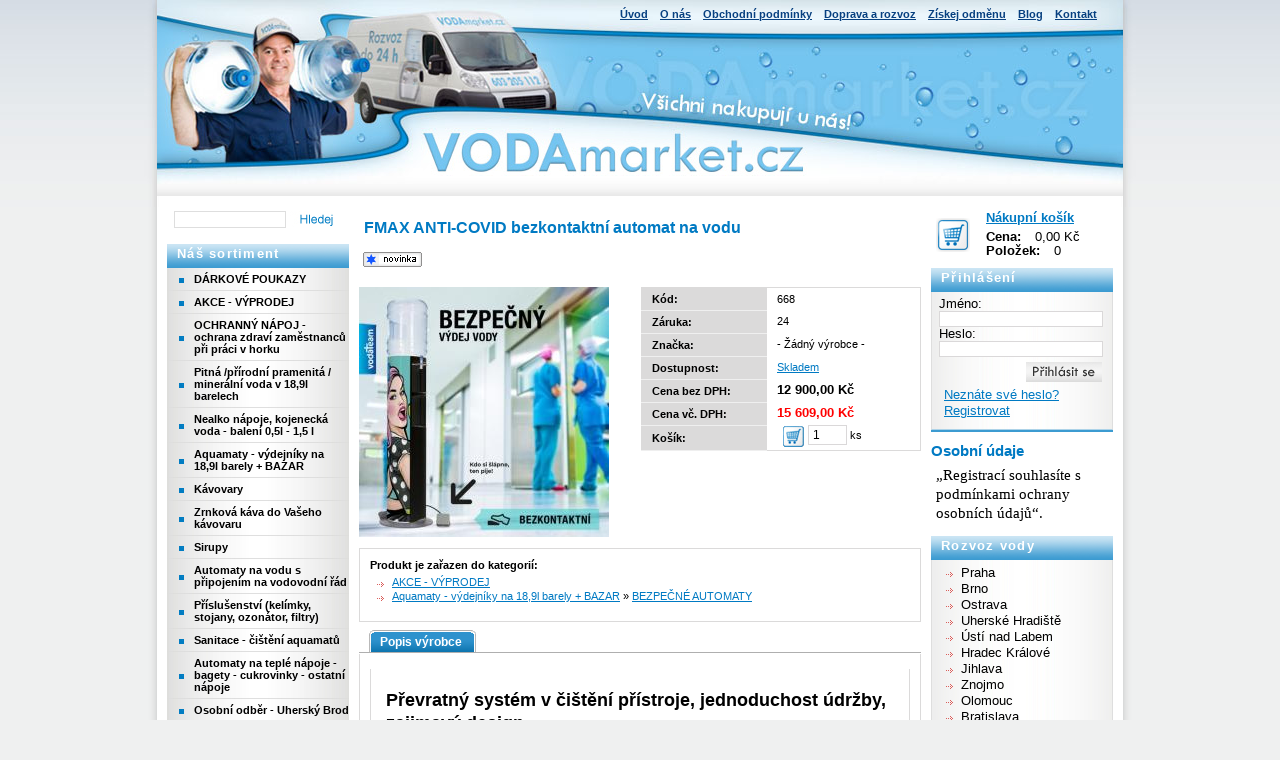

--- FILE ---
content_type: text/html
request_url: http://www.vodamarket.cz/index.php?sec=detail&page=304-fmax-anti-covid-bezkontaktni-automat-na-vodu-edice-2020
body_size: 7369
content:
<?xml version="1.0" encoding="utf-8"?>
<!DOCTYPE html PUBLIC "-//W3C//DTD XHTML 1.0 Transitional//EN"
"http://www.w3.org/TR/xhtml1/DTD/xhtml1-transitional.dtd">
<html xmlns="http://www.w3.org/1999/xhtml" xml:lang="cs" lang="cs">
<head>
<meta http-equiv="content-type" content="text/html; charset=utf-8" />
<title>FMAX ANTI-COVID bezkontaktní automat na vodu  - Detail</title>
<meta name="author" content="Pykaso.net" />
<meta name="copyright" content="" />
<meta name="keywords" content="FMAX ANTI-COVID bezkontaktní automat na vodu  - Detail" />
<meta name="description" content="FMAX ANTI-COVID bezkontaktní automat na vodu  - Detail" />
<meta name="cache-control" content="no-cache" />
<meta name="language" content="cs" />
<meta http-equiv="pragma" content="no-cache" />
<meta name="robots" content="all,index,follow" />

<style media="screen,projection" type="text/css">
@import "https://www.vodamarket.cz/style/vodamarket/css/layout.css";
@import "https://www.vodamarket.cz/style/vodamarket/css/style.css";
</style>
<!--[if IE 7]>
    <link rel="stylesheet" media="screen, projection" href="https://www.vodamarket.cz/style/vodamarket/css/ie7.css" type="text/css" />
<![endif]-->
<!--[if IE 6]>
    <link rel="stylesheet" media="screen, projection" href="https://www.vodamarket.cz/style/vodamarket/css/ie6.css" type="text/css" />
<![endif]-->
<link rel="stylesheet" type="text/css" media="print" href="https://www.vodamarket.cz/style/vodamarket/css/print.css" />
<link rel="stylesheet" type="text/css" media="screen, projection" href="https://www.vodamarket.cz/style/vodamarket/css/jquery.treeview.css" />
<link rel="stylesheet" type="text/css" media="screen, projection" href="https://www.vodamarket.cz/style/vodamarket/css/fancybox/fancybox.css" />
<script type="text/javascript" src="https://www.vodamarket.cz/js/js.php"></script>
<script type="text/javascript" src="https://www.vodamarket.cz/js/swfobject/swfobject.js"></script>
<script type="text/javascript" src="https://www.vodamarket.cz/js/jquery.js"></script>
<script type="text/javascript" src="https://www.vodamarket.cz/js/global.js"></script>
<script type="text/javascript" src="https://www.vodamarket.cz/js/jquery.fancybox-1.3.0.js"></script>
<script type="text/javascript" src="https://www.vodamarket.cz/js/product.js"></script>
<link rel="stylesheet" href="https://www.vodamarket.cz/js/jshowoff/jshowoff.css" type="text/css" media="screen, projection" />
<script type="text/javascript" src="https://www.vodamarket.cz/js/jshowoff/jquery.jshowoff.min.js"></script>
 
<script type="text/javascript">
  var gaJsHost = (("https:" == document.location.protocol) ? "https://ssl." : "http://www.");
  document.write(unescape("%3Cscript src='" + gaJsHost + "google-analytics.com/ga.js' type='text/javascript'%3E%3C/script%3E"));
 </script>
<script type="text/javascript">
  try {
   var pageTracker = _gat._getTracker("UA-6833268-5");
   pageTracker._trackPageview();
  } catch(err) {}
 </script>
 </head>
<body>
<div id="border">
<div id="page"><!-- hlavicka designu -->

<div id="head_block">
<div id="menu_line"> 
	<!-- menu main_menu -->
	<ul id="navmenu" >
	  <li class="m1"><a href="http://www.vodamarket.cz/" title="Úvodní stránka" >Úvod</a>  </li>
	  <li class="m2"><a href="https://www.vodamarket.cz/index.php?sec=static&amp;page=o-nas" title="O naší společnosti" >O nás</a>  </li>
	  <li class="m3"><a href="https://www.vodamarket.cz/index.php?sec=static&amp;page=obchodni-podminky" title="Podmínky placení na našem e-shopu." >Obchodní podmínky</a>  </li>
	  <li class="m4"><a href="https://www.vodamarket.cz/index.php?sec=static&amp;page=doprava-a-rozvoz" title="Informace o dodání zboží" >Doprava a rozvoz</a>  </li>
	  <li class="m5"><a href="https://www.vodamarket.cz/index.php?sec=static&amp;page=partnersky-program" title="Získej odměnu " >Získej odměnu </a>  </li>
	  <li class="m6"><a href="https://www.vodamarket.cz/index.php?sec=static&amp;page=blog-pitny-rezim" title="Informace o vodě a vše kolem, jen u nás" >Blog</a>  </li>
	  <li class="m7"><a href="https://www.vodamarket.cz/index.php?sec=static&amp;page=kontakt" title="Kontaktní údaje" >Kontakt</a>  </li>
	</ul>
	<!-- end menu main_menu --></div>
<h1 class="logo"><a href="https://www.vodamarket.cz/" title="Barelová voda|rozvoz vody| Praha | Brno | Ostrava | Celá ČR">Barelová voda|rozvoz vody| Praha | Brno | Ostrava | Celá ČR</a></h1>
</div>

<div id="main_block"><table class="layout">
 <tbody>
 <tr>
 	<td class="side-left">
    <!-- left block content -->
    <div class="left_sidebar" id="searchbox">
<div class="in_block">
 <form action="" method="get">
 <input type="hidden" name="sec" value="search" />
 <input type="text" name="s" class="searchtxt" value="" />
 <input type="image" src="https://www.vodamarket.cz/style/vodamarket/images/search_btn.gif" class="searchbtn" value="Hledej" />
</form>
<div class="cleaner"></div>
</div> 
</div><div class="left_sidebar" id="catmenu">
 <h3>Náš sortiment</h3>
 <div class="in_block">
 
<div class="mncats">
 <ul class="treeview" id="mmTree">
 <li class="expandable"><strong><span class="hitarea expandable-hitarea"></span><a href="https://www.vodamarket.cz/index.php?sec=catalog&amp;page=643-darkove-poukazy">DÁRKOVÉ POUKAZY</a></strong></li>
 <li class="expandable"><strong><span class="hitarea expandable-hitarea"></span><a href="https://www.vodamarket.cz/index.php?sec=catalog&amp;page=590-akce-vyprodej">AKCE - VÝPRODEJ</a></strong></li>
 <li class="expandable"><strong><span class="hitarea expandable-hitarea"></span><a href="https://www.vodamarket.cz/index.php?sec=catalog&amp;page=642-ochranny-napoj-ochrana-zdravi-zamestnancu-pri-praci-v-horku">OCHRANNÝ NÁPOJ - ochrana zdraví zaměstnanců při práci v horku</a></strong></li>
 <li class="expandable"><strong><span class="hitarea expandable-hitarea"></span><a href="https://www.vodamarket.cz/index.php?sec=catalog&amp;page=602-pitna-prirodni-pramenita-mineralni-voda-v-18-9l-barelech">Pitná /přírodní pramenitá / minerální voda v 18,9l barelech</a></strong>
 <ul style="display:none;">
  <li><span><a href="https://www.vodamarket.cz/index.php?sec=catalog&amp;page=611-pitna-prirodni-pramenita-mineralni-voda-v-18-9l-barelech/rozvoz-vody-cechy">rozvoz vody ČECHY</a></span></li>
  <li><span><a href="https://www.vodamarket.cz/index.php?sec=catalog&amp;page=612-pitna-prirodni-pramenita-mineralni-voda-v-18-9l-barelech/rozvoz-vody-morava">rozvoz vody MORAVA</a></span></li>
  <li class="last"><span><a href="https://www.vodamarket.cz/index.php?sec=catalog&amp;page=613-pitna-prirodni-pramenita-mineralni-voda-v-18-9l-barelech/akce-mnozstevni-slevy-morava-nartes">AKCE množstevní slevy MORAVA - JELENÍ PRAMEN</a></span></li>
 </ul>
</li>
 <li class="expandable"><strong><span class="hitarea expandable-hitarea"></span><a href="https://www.vodamarket.cz/index.php?sec=catalog&amp;page=622-nealko-napoje-kojenecka-voda-ledovcova-voda-baleni-0-5l-11l">Nealko nápoje, kojenecká voda  - balení 0,5l - 1,5 l</a></strong>
 <ul style="display:none;">
  <li class="last"><span><a href="https://www.vodamarket.cz/index.php?sec=catalog&amp;page=629-nealko-napoje-kojenecka-voda-ledovcova-voda-baleni-0-5l-11l/nartes">NARTES</a></span></li>
 </ul>
</li>
 <li class="expandable"><strong><span class="hitarea expandable-hitarea"></span><a href="https://www.vodamarket.cz/index.php?sec=catalog&amp;page=588-aquamaty-vydejniky-na-18-9l-barely">Aquamaty - výdejníky na 18,9l barely + BAZAR</a></strong>
 <ul style="display:none;">
  <li><span><a href="https://www.vodamarket.cz/index.php?sec=catalog&amp;page=644-aquamaty-vydejniky-na-18-9l-barely/bezpecne-automaty">BEZPEČNÉ AUTOMATY</a></span></li>
  <li><span><a href="https://www.vodamarket.cz/index.php?sec=catalog&amp;page=618-aquamaty-vydejniky-na-18-9l-barely/exkluzivni-automaty-na-vodu">Exkluzivní automaty na vodu </a></span></li>
  <li><span><a href="https://www.vodamarket.cz/index.php?sec=catalog&amp;page=592-aquamaty-vydejniky-na-18-9l-barely/chci-chlazenou-i-horkou-vodu">Chci chlazenou i horkou vodu</a></span></li>
  <li><span><a href="https://www.vodamarket.cz/index.php?sec=catalog&amp;page=593-aquamaty-vydejniky-na-18-9l-barely/chci-jen-chlazenou-vodu">Chci jen chlazenou vodu</a></span></li>
  <li><span><a href="https://www.vodamarket.cz/index.php?sec=catalog&amp;page=594-aquamaty-vydejniky-na-18-9l-barely/chci-jen-horkou-vodu">Chci jen horkou vodu</a></span></li>
  <li><span><a href="https://www.vodamarket.cz/index.php?sec=catalog&amp;page=597-aquamaty-vydejniky-na-18-9l-barely/potrebuji-jen-nacepovat-vodu">Potřebuji jen načepovat vodu</a></span></li>
  <li class="last"><span><a href="https://www.vodamarket.cz/index.php?sec=catalog&amp;page=646-bazar-vydejniku">BAZAR VÝDEJNÍKŮ</a></span></li>
 </ul>
</li>
 <li class="expandable"><strong><span class="hitarea expandable-hitarea"></span><a href="https://www.vodamarket.cz/index.php?sec=catalog&amp;page=624-kavovary">Kávovary</a></strong>
 <ul style="display:none;">
  <li class="last"><span><a href="https://www.vodamarket.cz/index.php?sec=catalog&amp;page=637-kavovary/delonghi">DeLonghi</a></span></li>
 </ul>
</li>
 <li class="expandable"><strong><span class="hitarea expandable-hitarea"></span><a href="https://www.vodamarket.cz/index.php?sec=catalog&amp;page=589-zrnkova-kava-do-vaseho-kavovaru">Zrnková káva do Vašeho kávovaru</a></strong>
 <ul style="display:none;">
  <li><span><a href="https://www.vodamarket.cz/index.php?sec=catalog&amp;page=627-zrnkova-kava-do-vaseho-kavovaru/la-borsa-caffe">La Borsa caffé</a></span></li>
  <li><span><a href="https://www.vodamarket.cz/index.php?sec=catalog&amp;page=631-zrnkova-kava-do-vaseho-kavovaru/jamai-cafe">JAMAI CAFÉ</a></span></li>
  <li class="last"><span><a href="https://www.vodamarket.cz/index.php?sec=catalog&amp;page=648-lavazza">LAVAZZA</a></span></li>
 </ul>
</li>
 <li class="expandable"><strong><span class="hitarea expandable-hitarea"></span><a href="https://www.vodamarket.cz/index.php?sec=catalog&amp;page=581-sirupy">Sirupy</a></strong>
 <ul style="display:none;">
  <li class="last"><span><a href="https://www.vodamarket.cz/index.php?sec=catalog&amp;page=609-sirupy/hello">Hello</a></span></li>
 </ul>
</li>
 <li class="expandable"><strong><span class="hitarea expandable-hitarea"></span><a href="https://www.vodamarket.cz/index.php?sec=catalog&amp;page=616-automaty-na-vodu-s-pripojenim-na-vodovodni-rad">Automaty na vodu s připojením na vodovodní řád</a></strong></li>
 <li class="expandable"><strong><span class="hitarea expandable-hitarea"></span><a href="https://www.vodamarket.cz/index.php?sec=catalog&amp;page=619-prislusenstvi-k-automatum-na-vodu">Příslušenství (kelímky, stojany, ozonátor, filtry)</a></strong></li>
 <li class="expandable"><strong><span class="hitarea expandable-hitarea"></span><a href="https://www.vodamarket.cz/index.php?sec=catalog&amp;page=579-sanitace-cisteni-aquamatu">Sanitace - čištění aquamatů</a></strong></li>
 <li class="expandable"><strong><span class="hitarea expandable-hitarea"></span><a href="https://www.vodamarket.cz/index.php?sec=catalog&amp;page=617-automaty-na-teple-napoje-bagety-cukrovinky-ostatni-napoje">Automaty na teplé nápoje - bagety - cukrovinky - ostatní nápoje</a></strong></li>
 <li class="expandable"><strong><span class="hitarea expandable-hitarea"></span><a href="https://www.vodamarket.cz/index.php?sec=catalog&amp;page=615-osobni-odber-uhersky-brod">Osobní odběr - Uherský Brod </a></strong></li>
 <li class="lastExpandable"><strong><span class="hitarea lastExpandable-hitarea"></span><a href="https://www.vodamarket.cz/index.php?sec=catalog&amp;page=645-zdrave-lahve">ZDRAVÉ LAHVE</a></strong></li>
 </ul>
</div>
 </div>
</div><div class="left_sidebar" id="proc_zvolit_nas">
 <h3>Proč zvolit nás?</h3>
 <div class="in_block">
 <img height="192" width="165" src="http://www.vodamarket.cz/media/images/reference.jpg" alt="" />
 </div>
</div><div class="no_padding" id="reklama">
<div class="in_block">
 <p>&nbsp;</p>
<div style="text-align: center">&nbsp;</div>
<div style="text-align: center"><a href="http://www.vodamarket.cz/index.php?sec=catalog&amp;page=588-aquamaty-vydejniky"><img alt="" src="http://www.vodamarket.cz/media/images/automaty%20na%20vodu.jpg" width="180" height="84" /></a></div>
<div style="text-align: center"><strong><a href="http://www.vodamarket.cz/index.php?sec=catalog&amp;page=588-aquamaty-vydejniky">!!! Výdejníky vody za nejnižší cenu na trhu&nbsp;!!!</a></strong></div>
<div style="text-align: center">&nbsp;</div>
<p style="text-align: center"><span style="font-size: medium"><b>REFERENCE</b></span></p>
<p style="text-align: center"><img alt="" src="http://www.vodamarket.cz/media/images/student-agency-1.jpg" width="140" height="105" /></p>
<p style="text-align: center">STUDENT AGENCY</p>
<p style="text-align: center">&nbsp;<img src="http://www.vodamarket.cz/media/images/utb.jpg" alt="" width="150" height="35" /></p>
<p style="text-align: center">...&nbsp;a mnoho dalších&nbsp;... <b>Máme umístěných k 29.7.2021 9.758 ks automatů&nbsp;na vodu&nbsp;!</b></p>
<p>&nbsp;</p>
<p style="text-align: center;"><span style="font-size: larger;"><span style="color: rgb(255, 0, 0);">Přidej se k nám !</span></span></p>
<p style="text-align: center;"><a href="http://www.facebook.com/#!/pages/VODAmarketcz/306351573895"><img alt="" src="http://www.vodamarket.cz/media/images/banner_fb.jpg" width="180" height="59" /></a></p>
<p style="text-align: center">&nbsp;</p>
<p style="text-align: center">&nbsp;<img alt="" src="http://www.vodamarket.cz/media/images/LogO_FINAL-1.jpg" width="150" height="44" /></p>
<p style="text-align: center"><span style="font-size: small"><font size="2">Skupina specializovaných firem, které zajišťují distribuci přírodní a minerální vody v 18,9l barelech.</font></span></p>
<p style="text-align: center">&nbsp;</p>
<p style="text-align: center"><b>partneři :</b></p>
<p style="text-align: center"><a href="http://www.vodamarket.cz/"><img alt="" src="http://www.vodamarket.cz/media/images/bile_slogan.jpg" width="150" height="39" /></a></p>
<p style="text-align: center"><a href="http://shop.zdravavoda.cz/"><img alt="" src="http://www.vodamarket.cz/media/images/logo_franek_male.JPG" width="150" height="60" /></a></p>
<p style="text-align: center"><a href="http://www.vodaexpres.cz/"><img alt="" src="http://www.vodamarket.cz/media/images/Vodaexpres_logo.jpg" width="130" height="64" /></a></p>
<p style="text-align: center"><strong><img alt="" src="http://www.vodamarket.cz/media/images/zmarket.gif" width="145" height="87" /></strong></p>
<p style="text-align: center; font-size: xx-small"><strong>..společně Vám přineseme víc..</strong></p>
<p style="text-align: center; font-size: xx-small">&nbsp;</p>
<p style="text-align: center; font-size: xx-small"><b><span style="font-size: small"><font size="2">Doporučujeme další naše projekty : </font></span></b><span style="font-size: small"><font size="2"><br />
</font></span></p>
<p style="text-align: center; font-size: xx-small">&nbsp;</p>
<p style="text-align: center; font-size: xx-small"><a href="https://www.kojeneckavoda.cz/"><span style="font-size: small"><img src="http://www.vodamarket.cz/media/images/kojenecka-voda-fb(1).jpg" alt="" width="150" height="150" /></span></a></p>
<p style="text-align: center; font-size: xx-small"><a href="https://www.kojeneckavoda.cz/"><span style="font-size: small">www.kojeneckavoda.cz</span></a></p>
<p style="text-align: center; font-size: xx-small"><span style="font-size: small">Dovolená v Západních Tatrách </span></p>
<p style="text-align: center; font-size: xx-small"><span style="font-size: small"><a href="https://palcovka.cz/">www.palcovka.cz</a> </span></p>
<p style="text-align: center; font-size: xx-small"><span style="font-size: small">Odvezu, dovezu, půjčím<br />
</span></p>
<p style="text-align: center; font-size: xx-small"><a href="https://vezugauc.cz/"><span style="font-size: small">www.vezugauc.cz</span></a></p>
<p style="text-align: center; font-size: xx-small">&nbsp;</p>
<p style="text-align: center; font-size: xx-small"><span style="font-size: small">Prostě nás to vše baví :-) </span></p>
<p style="text-align: center; font-size: xx-small">&nbsp;</p>
<p style="text-align: center; font-size: xx-small">&nbsp;</p>
</div> 
</div>
    <!-- left block end-->
  	</td>
  
  	<td class="middle">
  	<div class="border">
  	<!-- Main data -->
  	  	 <span  id="breadcrumps"></span>
  	 
   	


<h1 class="product_detail_h1">FMAX ANTI-COVID bezkontaktní automat na vodu </h1>

<div id="product_detail_box">
<form method="post" action="https://www.vodamarket.cz/index.php?sec=cart">

<div id="detail_states">
<img src="https://www.vodamarket.cz/style/vodamarket/images/product_ico_news.gif" alt="" />
</div>

<div id="detail_image">
<a href="https://www.vodamarket.cz/scripts/product_image.php?p=304&amp;s=3" id="mainImageLink" title="FMAX ANTI-COVID bezkontaktní automat na vodu "><img src="https://www.vodamarket.cz/scripts/product_image.php?p=304" alt="FMAX ANTI-COVID bezkontaktní automat na vodu " id="mainImage" /></a>
</div>


<div id="detail_info">
 

 <table class="detail_tblInfo">
  <tr><td class="label">Kód:</td><td>668</td></tr>
  <tr><td class="label">Záruka:</td><td>24 </td></tr>
  <tr><td class="label">Značka:</td><td>- Žádný výrobce -</td></tr>
  <tr><td class="label">Dostupnost:</td><td><a href="#" title="Zboží je skladem a bude expedováno do druhého dne." rel="tooltip">Skladem</a></td></tr>    <tr><td class="label">Cena bez DPH:</td><td class="price">12 900,00 Kč</td></tr>
  <tr><td class="label">Cena vč. DPH:</td><td class="incvat_price">15 609,00 Kč</td></tr>
  <tr><td class="label">Košík:</td><td><input name="cartact" value="add" type="hidden" /><input name="product" value="304" type="hidden" /><input value="Koupit" type="image" class="btnSubmit" src="https://www.vodamarket.cz/style/vodamarket/images/product_cart_add.gif" />&nbsp;<input value="1" name="count" size="3" type="text" class="itmCnt" />&nbsp;ks</td></tr> </table>


</div>

<div class="cleaner"></div>
</form>
</div>

 

<div id="detail_categories">
<span>Produkt je zařazen do kategorií:</span>
<ul>
<li>
			<a href="https://www.vodamarket.cz/index.php?sec=catalog&amp;page=590-akce-vyprodej" title="AKCE - VÝPRODEJ">AKCE - VÝPRODEJ</a>	</li>	
<li>
			<a href="https://www.vodamarket.cz/index.php?sec=catalog&amp;page=588-aquamaty-vydejniky-na-18-9l-barely" title="Aquamaty - výdejníky na 18,9l barely + BAZAR">Aquamaty - výdejníky na 18,9l barely + BAZAR</a> &raquo; 			<a href="https://www.vodamarket.cz/index.php?sec=catalog&amp;page=644-aquamaty-vydejniky-na-18-9l-barely/bezpecne-automaty" title="BEZPEČNÉ AUTOMATY">BEZPEČNÉ AUTOMATY</a>	</li>	
</ul>
</div>
<div class="cleaner"></div>


<div id="tabs">
 <ul>
<li><a href="https://www.vodamarket.cz/index.php?sec=detail&amp;page=304-fmax-anti-covid-bezkontaktni-automat-na-vodu" title="Popis výrobce" class="active"><span>Popis výrobce</span></a></li>
 </ul>
</div>


<div class="cleaner"></div>


<div id="detail_specification">
<div id="detail_specification">
<p><b><span style="font-size: larger"><font size="4">Převratný systém v čištění přístroje, jednoduchost údržby, zajimavý design</font></span></b></p>
<p>Automat vydává vodu studenou, horkou a vodu pokojové teploty.</p>
<p>Speciální edice&nbsp; - do poznámky u objednávky napište o <a href="http://www.vodamarket.cz/index.php?sec=catalog&amp;page=618-aquamaty-vydejniky-na-18-9l-barely/exkluzivni-automaty-na-vodu">který motiv </a>máte zájem (výběr z různých grafických motivů (Crazy, Blue painting, Color fire, Provence, Color shapes, Ice, Pop art, Black and white, Kiss me, Tattoo, Venice, Antracit, Crazy)</p>
Technická specifikace
<p>Výška jednotky&nbsp;&nbsp;&nbsp;&nbsp;&nbsp;&nbsp;&nbsp;&nbsp;&nbsp;&nbsp;&nbsp;&nbsp;&nbsp;&nbsp;&nbsp;&nbsp;&nbsp;&nbsp;&nbsp;&nbsp;&nbsp;&nbsp;&nbsp;&nbsp;&nbsp;&nbsp;&nbsp;&nbsp;&nbsp;&nbsp;&nbsp;&nbsp;&nbsp;&nbsp; 1110 mm <br />
Šířka jednotky&nbsp;&nbsp;&nbsp;&nbsp;&nbsp;&nbsp;&nbsp;&nbsp;&nbsp;&nbsp;&nbsp;&nbsp;&nbsp;&nbsp;&nbsp;&nbsp;&nbsp;&nbsp;&nbsp;&nbsp;&nbsp;&nbsp;&nbsp;&nbsp;&nbsp;&nbsp;&nbsp;&nbsp;&nbsp;&nbsp;&nbsp;&nbsp;&nbsp;&nbsp;&nbsp;&nbsp;&nbsp; 390&nbsp;mm<br />
Hloubka jednotky&nbsp;&nbsp;&nbsp;&nbsp;&nbsp;&nbsp;&nbsp;&nbsp;&nbsp;&nbsp;&nbsp;&nbsp;&nbsp;&nbsp;&nbsp;&nbsp;&nbsp;&nbsp;&nbsp;&nbsp;&nbsp;&nbsp;&nbsp;&nbsp;&nbsp;&nbsp;&nbsp;&nbsp;&nbsp;&nbsp;&nbsp;&nbsp; 370 mm<br />
Hmotnost&nbsp;&nbsp;&nbsp;&nbsp;&nbsp;&nbsp;&nbsp;&nbsp;&nbsp;&nbsp;&nbsp;&nbsp;&nbsp;&nbsp;&nbsp;&nbsp;&nbsp;&nbsp;&nbsp;&nbsp;&nbsp;&nbsp;&nbsp;&nbsp;&nbsp;&nbsp;&nbsp;&nbsp;&nbsp;&nbsp;&nbsp;&nbsp;&nbsp;&nbsp;&nbsp;&nbsp;&nbsp;&nbsp;&nbsp;&nbsp;&nbsp;&nbsp;&nbsp;&nbsp;&nbsp;&nbsp; 20 kg<br />
Kapacita CassetteWaterTrail&nbsp;&nbsp;&nbsp;&nbsp;&nbsp;&nbsp;&nbsp;&nbsp;&nbsp;&nbsp;&nbsp;&nbsp;&nbsp;&nbsp;&nbsp;&nbsp;2,5 l<br />
Doba životnosti CassetteWaterTrail&nbsp;&nbsp;&nbsp;&nbsp;&nbsp;&nbsp;&nbsp;&nbsp; 5 měsíců (cena 590 Kč bez DPH)&nbsp; více informací&nbsp;&nbsp;<a href="http://www.vodamarket.cz/index.php?sec=detail&amp;page=252-nahradni-watertrail-pro-vas-ebac-fmax">ZDE</a></p>
</div>
<p class="MsoNormal" style="margin-bottom:0cm;margin-bottom:.0001pt"><span style="font-size: small;">Jeden pedál = studená voda <span style="line-height: 115%;">(další pedál na horkou vodu &ndash; příplatek 1.000</span> <span style="line-height: 115%;">Kč - v případě zájmu nutno poznačit do poznámky v objednávce - ale POZOR, není možnost dětské pojistky)</span></span></p>
<p class="MsoNormal" style="margin-bottom:0cm;margin-bottom:.0001pt"><span style="font-size: small;">Po skončení pandemie možnost demontáže pedálů <span style="line-height: 115%;">(zahrnuje dopravu + práci technika &ndash; poplatek 1.000 Kč)</span></span></p>
<p class="MsoNormal" style="margin-bottom:0cm;margin-bottom:.0001pt">&nbsp;</p>
<p>&nbsp;<b><u><span style="mso-fareast-font-family:&quot;Times New Roman&quot;;&#xA;mso-bidi-font-family:Calibri;mso-bidi-theme-font:minor-latin;mso-fareast-language:&#xA;CS">Doprava :</span></u></b></p>
<ul type="disc">
    <li class="MsoNormal" style="mso-margin-top-alt:auto;mso-margin-bottom-alt:auto;&#xA;     line-height:normal;mso-list:l0 level1 lfo2;tab-stops:list 36.0pt"><span style="mso-fareast-font-family:&quot;Times New Roman&quot;;mso-bidi-font-family:&#xA;     Calibri;mso-bidi-theme-font:minor-latin;mso-fareast-language:CS">140 Kč bez DPH po celé ČR (169 Kč včetně DPH)<br />
    </span></li>
    <li class="MsoNormal" style="mso-margin-top-alt:auto;mso-margin-bottom-alt:auto;&#xA;     line-height:normal;mso-list:l0 level1 lfo2;tab-stops:list 36.0pt"><span style="mso-fareast-font-family:&quot;Times New Roman&quot;;mso-bidi-font-family:&#xA;     Calibri;mso-bidi-theme-font:minor-latin;mso-fareast-language:CS">ZDARMA po Moravě, při závozu min. 4ks 18,9l barelů</span></li>
</ul>
</div>
 
   	</div>
  	<!-- Main data end -->
  	</td>

  	<td class="side-right">
    <!-- right block content -->
    <div class="right_sidebar" id="shopcart_info">
<div class="in_block">
 
<span class="link"><a href="https://www.vodamarket.cz/index.php?sec=cart" title="Nákupní košík">Nákupní košík</a></span>
<span class="price"><strong>Cena: </strong>0,00 Kč</span>
<span class="count"><strong>Položek: </strong>0</span>
</div> 
</div><div class="right_sidebar" id="login_box">
 <h3>Přihlášení</h3>
 <div class="in_block">
 <form action="https://www.vodamarket.cz/index.php?sec=user&amp;page=login" method="post">
 <input type="hidden" name="action" value="login" />

 <fieldset class="fields"> 
  <label>Jméno: </label><input type="text" name="loginName" class="txt"/>
  <span class="space"></span>
  <label>Heslo: </label><input type="password" name="loginPass" class="txt" />
 </fieldset>
 <div class="login"> 
 <input type="image" alt="Přihlásit" class="submit" src="https://www.vodamarket.cz/style/vodamarket/images/mod_login_btnlogin.jpg" />
 </div>
</form> 
<p class="links">
  <a href="https://www.vodamarket.cz/index.php?sec=user&amp;page=lost-data">Neznáte své heslo?</a><br />
  <a href="https://www.vodamarket.cz/index.php?sec=user&amp;page=new-customer">Registrovat</a>
</p>

  
 </div>
</div><div>
 <h3>Osobní údaje</h3>
 <div class="in_block">
 <p><span style="font-size:11.0pt;font-family:&quot;Calibri&quot;,&quot;sans-serif&quot;;&#xA;mso-fareast-font-family:Calibri;mso-fareast-theme-font:minor-latin;mso-ansi-language:&#xA;CS;mso-fareast-language:EN-US;mso-bidi-language:AR-SA"><span style="font-size:11.0pt;font-family:&quot;Calibri&quot;,&quot;sans-serif&quot;;&#xA;mso-fareast-font-family:Calibri;mso-fareast-theme-font:minor-latin;mso-ansi-language:&#xA;CS;mso-fareast-language:EN-US;mso-bidi-language:AR-SA">&bdquo;Registrací souhlasíte s podmínkami ochrany osobních údajů&ldquo;.</span></span></p>
 </div>
</div><div class="left_sidebar">
 <h3>Rozvoz vody</h3>
 <div class="in_block">
 <ul>
    <li>Praha</li>
    <li>Brno</li>
    <li>Ostrava</li>
    <li>Uherské Hradiště</li>
    <li>Ústí nad Labem</li>
    <li>Hradec Králové</li>
    <li>Jihlava</li>
    <li>Znojmo</li>
    <li>Olomouc</li>
    <li>Bratislava</li>
    <li>Trenčín</li>
    <li>Žilina</li>
</ul>
 </div>
</div><div class="right_sidebar" id="quick_contact">
 <h3>Prodejce on-line</h3>
 <div class="in_block">
 <p style="text-align: center; margin: 0pt"><i><b>&nbsp;od 7:00 do 16.00</b></i><b><br />
</b><span style="color: #0000ff"><b><span style="font-size: small"><span style="vertical-align: bottom"><img src="http://www.vodamarket.cz/media/images/LogO_FINAL-1.jpg" alt="" width="80" height="23" /></span></span></b></span><span style="color: #0000ff"><b><span style="font-size: small"><span style="vertical-align: bottom"> <br />
</span></span></b></span></p>
<p style="text-align: center;"><span style="font-size: xx-small;"><span style="color: rgb(0, 0, 255);"><b><span style="vertical-align: bottom;">Hanka, Terka, Tamara i Fíba</span></b></span></span></p>
<p style="text-align: center;"><span style="font-size: xx-small;"><span style="color: rgb(0, 0, 255);"><b><span style="vertical-align: bottom;"> jsou tu pro vás</span></b></span></span></p>
<p style="text-align: center;"><span style="color: #0000ff"><b><span style="font-size: small"><span style="vertical-align: bottom"><img src="http://www.vodamarket.cz/media/images/Screenshot_20230629_113556_Facebook.jpg" alt="" width="105" height="167" /><br />
</span></span></b></span></p>
<p style="text-align: center; margin: 0pt;"><span style="font-size: smaller; vertical-align: bottom"><img alt="" src="http://www.vodamarket.cz/media/images/symbol_telefon.png" width="14" height="13" />&nbsp;&nbsp;</span><span style="font-size: small; vertical-align: bottom"> &thinsp;603 205 112<br />
</span></p>
<p style="text-align: center; margin: 0pt;"><span style="font-size: small; vertical-align: bottom"> <img alt="" src="http://www.vodamarket.cz/media/images/symol_obalka.png" width="14" height="10" />&nbsp; </span><span style="font-size: small; vertical-align: bottom"><a style="text-decoration: none" href="mailto:info@vodamarket.cz?subject=ahoj">info@vodamarket.cz</a></span>&nbsp;</p>
<div width="65" style="background-image: url(http://www.vodamarket.cz/media/images/pozadi_tc.jpg); background-repeat: no-repeat"><br />
<br />
<form action="">
    <p style="text-align: center"><input id="phoneNumberField" class="txt check_phonenumber phoneNumber" name="phoneNumber" type="text" /><input id="phoneNumberSender" src="http://www.vodamarket.cz/media/images/odeslat2.png" value="odeslat" type="image" align="middle" /></p>
</form>
<p style="text-align: center; margin: 0pt">&nbsp;</p>
</div>
 </div>
</div><div class="right_sidebar">
 <h3>ZDRAVÁ LÁHEV</h3>
 <div class="in_block">
 <p style="text-align: center;"><span style="font-size: smaller;"><a target="_blank" href="http://www.vodamarket.cz/index.php?sec=catalog&amp;page=645-zdrave-lahve"><img src="http://www.vodamarket.cz/media/images/pericka%20jpg.jpg" alt="" width="113" height="160" /></a><br />
</span></p>
<p style="text-align: center;"><span style="font-size: smaller;">ZDRAVÁ VODA a ZDRAVÁ LÁHEV patří k sobě</span></p>
 </div>
</div><div class="right_sidebar">
 <h3>Káva </h3>
 <div class="in_block">
 <p style="text-align: center;"><a href="http://www.vodamarket.cz/index.php?sec=catalog&amp;page=631-zrnkova-kava-do-vaseho-kavovaru/jamai-cafe"><img src="http://www.vodamarket.cz/media/images/probat.jpg" alt="" width="156" height="106" /></a></p>
<p style="text-align: center;">čerstvě pražená kává z naší pražírny</p>
<p style="text-align: center;">&nbsp;</p>
 </div>
</div><div class="right_sidebar">
 <h3>Novinky v nabídce</h3>
 <div class="in_block">
 <div class="product_sidebar_txt">
 <a href="https://www.vodamarket.cz/index.php?sec=detail&amp;page=119-aqua-pro-aktiv-18-9l-rozvoz-karlovy-vary-liberec-ceske-budejovice" title="Aqua PRO AKTIV 18,9l - rozvoz Karlovy Vary, Liberec, České Budějovice - Zobrazit detail">Aqua PRO AKTIV 18,9l - rozvoz Karlovy Vary, Liberec, České Budějovice</a>
</div>
<div class="product_sidebar_txt">
 <a href="https://www.vodamarket.cz/index.php?sec=detail&amp;page=244-automat-na-vodu-ebac-slimcool-vydejnik-vody-aquabar-cerny-stribrne-boky" title="Automat na vodu Ebac SlimCool (výdejník vody, aquabar) -  černý/ stříbrné boky - Zobrazit detail">Automat na vodu Ebac SlimCool (výdejník vody, aquabar) -  černý/ stříbrné boky</a>
</div>
<div class="product_sidebar_txt">
 <a href="https://www.vodamarket.cz/index.php?sec=detail&amp;page=22-automat-na-vodu-ebaqua-s-pripojenim-na-vodovodni-rad-pokojova-studena-cerny-sleva" title="Automat na vodu EbAqua s připojením na vodovodní řád pokojová/studená - ČERNÝ - SLEVA !! - Zobrazit detail">Automat na vodu EbAqua s připojením na vodovodní řád pokojová/studená - ČERNÝ - SLEVA !!</a>
</div>

 </div>
</div>
    <!-- right block end-->
  	</td>
  </tr>
  </tbody>
</table>
<div class="cleaner">&nbsp;</div>
</div>



<div class="cleaner">&nbsp;</div>

</div>
<!-- page end --></div>
<!-- border end -->

<!-- paticka -->
<div id="footer">
<div id="footer-in">
<div id="powered">
<p>Tento internetový obchod provozuje společnost VODAmarket s.r.o. - Všechna práva vyhrazena</p>
</div>
</div>
</div>

</body>
</html>

--- FILE ---
content_type: text/html
request_url: https://www.vodamarket.cz/js/js.php
body_size: -141
content:
var SERVER='https://www.vodamarket.cz/';

--- FILE ---
content_type: text/css
request_url: https://www.vodamarket.cz/style/vodamarket/css/layout.css
body_size: 302
content:
body {margin: 0px auto; padding: 0px; text-align:center;}


#border{margin:0 auto;}
#left_shadow{}
#right_shadow{}

#page{width:966px; margin:0 auto; text-align:left; position:relative;}

#right_shadow{}

  #head_block{width: 100%; margin:0; height:196px; position:relative;}
    #menu_line{position:absolute; top:3px; right:20px; height:72px;}
    #cont_line{height: 150px; }
	#shadow_line{height:4px; font-size:1px;}
	
    #main_block {margin:15px 10px 5px 10px;}
/*  
    #left {width: 182px; min-height: 300px; _height:300px; float: left; margin:0; padding:0;}
    #right {width: 182px; min-height: 300px; _height:300px; float: right;  margin:0; padding:0; overflow:hidden;}
    #middle_title {margin:0 10px 0 10px; min-height: 500px; _height:500px; width:555px; float: left; padding:0; z-index:1;}  /* width:852px; */
*/

	table.layout{width:946px; border-collapse: collapse;}	
	table.tdetail{width:940px;  border-collapse: collapse;}
	table.tdetail td{vertical-align: top;}
	
	td.side-left{width: 182px; vertical-align: top;}
	td.side-right{width: 182px; vertical-align: top;}
	td.middle{width:582px; vertical-align: top;}
	
	/*td.col2-middle{width: 758px; vertical-align: top;}*/
	
	td.middle div.border{padding:0 10px 0 10px;}
	td.col2-middle div.border{padding:0 4px 0 9px;}
	
 #footer {width:966px; height:29px; overflow:hidden; clear: both;}
 
	#xxuser_middle {margin: 0 20px 0 215px; min-height: 500px; _height:500px;}
	#xxdetail_middle {/*margin: 0 0 0 200px;*/ float:right; width:745px; min-height: 400px; _height:400px;}
   	#xxmiddle {margin:0 0 0 210px; min-height: 500px; _height:500px; width:auto; float:none; padding:0; z-index:1;}  /* width:852px; */
 


--- FILE ---
content_type: text/css
request_url: https://www.vodamarket.cz/style/vodamarket/css/style.css
body_size: 2856
content:
@import "menu.css";
@import "products.css";
@import "product_catalog.css";
@import "modules.css";

/*************** global ******************/
body {font-family: Tahoma, "Lucida Grande CE", lucida, sans-serif; font-size: 79%; color:#000; background: #eff0f0 url(../images/page_bg.gif) top center repeat-y;}

*{margin:0; padding:0;}

h1{font-size:1.3em; margin:0 0 8px 0; padding:7px 0 7px 5px; color:#007AC3;}
h2{font-size:1.3em;  margin:0 0 5px 0; color:#007AC3;}
h3{font-size:1.2em;  margin:0 0 2px 0; color:#007AC3;}
h4{color:#007AC3;}
h5{color:#007AC3;}

p{padding:5px; margin:0 0 8px 0; line-height:1.3;}

a{color:#007AC3;}
a:visited{color:#007AC3;}

a img{border:none;}

ul{margin:0 0 8px 5px;}
ol{padding:0; margin:0 0 0 25px;}
ul li{list-style-type:none; margin:0; padding:1px 0 1px 17px; background: url(../images/li.gif) 0 5px no-repeat;}
ol li{margin:0; padding:1px 0 1px 5px;}

pre, code, samp {
  font-family: monospace;
  color: black;
  background: #F1F1F1;
  font-size: 100%;
  padding:5px;
}

abbr, acronym {
  cursor: help;
  border-bottom: 1px dotted #000;
}

fieldset{border:none;}

input, select, textarea {
	font-size: 100%; 
	border:1px solid #dad8d9; 
	font-family: Tahoma, "Lucida Grande CE", lucida, sans-serif;
}

table{border-collapse:collapse; font-size:100%;}

.cleaner{clear:both; height:1px; font-size:1px;}
.left{text-align:left;}
.right{text-align:right;}
.center{text-align:center;}

.flash{z-index:1;}
.red{color:red;}

.btnSend{border:none;}

#left_shadow{}
#right_shadow{}

#border{background: url(../images/page_top_bg.jpg) top center repeat-x;}
#page{}
	#head_block{background: url(../images/header.jpg);}
	#head_block h1.logo{position: absolute; top:131px; left:266px; width:385px; height:44px; border:none; margin:0; padding:0px; z-index:1;}
	#head_block h1.logo a{display:block; position:relative; width:385px; height:44px; overflow:hidden; background: url(../images/logo.jpg); text-indent:-9000px;} 
	#head_block h1.logo a span{position: absolute; top:0px; left:0px; width:385px; height:44px;  z-index:10;}
    #menu_line{}
    #shadow_line{display:none;}
  #main_block {}
  #footer {margin:0 auto 0 auto; padding:1px 0 0px 0; font-size:.85em; text-align:center; color:#fff; background: url(../images/page_footer.jpg) top center no-repeat;}
  #footer p{padding:8px 0 0 0;}

/*default content style*/
/*#middle{margin: 0 215px; min-height: 500px;}*/
/*#middle_user{margin: 0 0 0 215px; min-height: 500px;}*/

.doc{
  border:1px solid #dbdada;
  padding:10px 10px;  
  background:#fff;
 }

#user_middle {}

.orderBox h2{display:none;}

/************** InfoBoxes ***************/
.msgInfo{font-weight:bold;}
.msgError{font-weight:bold; font-style:italic; color:red;}

/**************** Forms ****************/
form{}
fieldset{padding:.5em;}
legend{font-weight:bold; padding:5px; color:#DF7300;}
.shorttxt{width:100px; border:1px solid #dad8d9;}
.txt{width:170px; border:1px solid #dad8d9;}
.required{font-weight:bold; font-size:1em; color:orange; padding:0 5px;}


.krucanek{width:12px; height:12px; border:none; background:transparent; vertical-align:middle; margin:0 1px 2px 0;}  



/*-------- new user, edit user */
.user_form{margin:0 0 0 0; text-align:left;}
.user_form fieldset{border:none;}
.user_form fieldset.submit{text-align:center;}

.user_form legend{}
.user_form .info,.user_form em{display:block; font-weight:bold; padding:.3em;}

.user_form .tblUser{width:350px;}
.user_form .tblUser .label{width:130px;}
.user_form .tblUser .input{text-align:right;}
.user_form .tblUser td{padding:2px 0;}
.user_form .tblUser td input{padding:3px; border:2px solid #cfcfcf;}

.user_tblLogin, .user_tblAddress {border-collapse:collapse; font-size:100%;}
.user_tblLogin td, .user_tblAddress td{padding:0 0 2px 0;}
.user_tblLogin .label, .user_tblAddress .label{width:120px;}

.user_form .usrBox{text-align: left;}
	
	
.user_form .shorttxt{}
.user_form .txt{}

/*-------- lost password */
.lost_form{}
.lost_form fieldset{width:350px; margin:auto; padding:1em 0;}
.lost_form input.txt{padding:3px; margin:1px 0 0 0; border:2px solid #cfcfcf; vertical-align: top;}
.lost_form label.email{float:left; margin:5px 0 0 0; display:block; font-weight: bold; width:50px; height:22px;}
	
/*------- user orders review */
.user_tblOrders{width:100%; margin:0 0 2em 0;}
.user_tblOrders th{background: #dbdada; padding:3px 5px;}
.user_tblOrders td{padding:3px 5px;}


/**************************** shopping cart ************************/

#cart{}
#cart a img{border:none;}
.cart_info{padding:2em; text-align:center; font-weight:bold;}
	
#tblCart{border-collapse:collapse; width:100%; border:1px solid #999; font-size:100%; background:#fff;}

#tblCart tr.tr_th{height:30px; background: #dbdada;}
#tblCart tr.tr_th th{padding:0 5px;}
#tblCart tr.tr_th th.label    {}
#tblCart tr.tr_th th.count    {}
#tblCart tr.tr_th th.unitPrice{}
#tblCart tr.tr_th th.price    {}
#tblCart tr.tr_th th.del      {}

#tblCart tr.tr_td td{padding:0 5px;}
#tblCart tr.tr_td td.label    {}
#tblCart tr.tr_td td.count    {}
#tblCart tr.tr_td td.unitPrice{}
#tblCart tr.tr_td td.price    {}
#tblCart tr.tr_td td.del      {padding:1px 0 0 0; text-align:center;}

#tblCart tr.tr_end{height:3px; order-bottom: 1px solid #ccc;}

#tblCart tr.tr_td td.count input{width:18px; font-size:0.9em;}
#tblCart .prices{text-align:right; padding:5px 10px 5px 0; border-top:1px solid #999;}
#tblCart .recount {text-align:left; vertical-align: top; padding:5px 0 5px 10px; border-top:1px solid #999;}


#tblCartOrder{width:100%; }
#tblCartOrder th{font-size: 89%; padding:0 0 5px 0;}

#tblCartOrder .price,
#tblCartOrder .unitPrice{
	text-align:right;
	padding-right: 5px;
}
	
#cartButtons{text-align:center; padding:10px 0;}
.cart_back{padding:0 5px;}
.cart_back img{border:none;}
.cart_send{padding:0 5px;}
.cart_send img{border:none;}



#kosik {margin:2em 0 2em 0; text-align:center;}
#kosik a img{border:none;}
#kosik .error{font-size:0.8em; color:red; font-weight:bold;}


.butact{margin:1em 0 1em 0;}
.butact a img{border:none;}


table.kosik{width:99%; border:1px solid #cecece; border-collapse: collapse; margin:auto;}
table.kosik .tr_th{background: #dbdada;}
table.kosik .count{width:18px; font-size:0.9em;}
table.kosik td img{border:none;}
table.kosik td,th {text-align:left;}
table.kosik td.center, th.center{text-align:center;}
table.kosik td.right{text-align:right;}

table.zalohy{width:50%; border:1px solid #cecece; border-collapse: collapse;}
table.zalohy .tr_th{background: #dbdada;}
table.zalohy .count{width:18px; font-size:0.9em;}
table.zalohy td img{border:none;}
table.zalohy td,th {text-align:left;}
table.zalohy td.center, th.center{text-align:center;}
table.zalohy td.right{text-align:right;}

table.orders{width:80%; border:1px solid #cecece; border-collapse:collapse; margin:2em 0 1em 0;}
table.orders th{background:#dbdada; border-bottom:1px solid #cecece; padding:1px 0 1px 5px;}
table.orders td{background:#fafafa; padding:1px 0 1px 5px;}

table td.kosiklabel{width:200px;}
table td.kosikpadding{padding:0 0 0 4em;}

.detimg{display: block;	margin:auto;  text-align:center;}
.detimg img{border:none; margin:4px !important; width:123px; height:87px; background-color: #fff; }


.order_minitext{width:50px; border:1px solid black; background: #f8f8ff;}
.order_text{width:200px; border:1px solid black; background: #f8f8ff;}
.order_area{border:1px solid black; background: #f8f8ff; overflow: auto; width: 680px; height: 50px;}

.block-item{margin:0 0 5px 0;}
.block-item img{border:none; display:block; width:254px;}

#nostyle h1{margin:0; padding:0; display:inline; font-size:1em;}


.loginBox{text-align:center;}
.loginBox fieldset{display:block; width:300px; margin:2em auto 0 auto; text-align:left; font-size:100%;}
.loginBox input{width:110px; margin:0 1px;}

.tblLogin{ font-size:100%;}
.tblLogin td{padding:1px 0;}
.tblLogin td label{font-weight:bold; padding:0 10px 0 0;}
.tblLogin td input.txt{padding:3px; border:2px solid #cfcfcf;}
.tblLogin td input.btnSend{width:auto;}

.lostBox{text-align:center;}
.lostBox fieldset{display:block; width:350px; margin:2em auto 0 auto; padding:10px; text-align:left; font-size:100%;}



.tblWizard{text-align:center; margin:5px auto 10px auto; border-collapse:collapse;}
.tblWizard td a img{border:none;}

.orderPage{ background: #fff; /*border:1px solid #dbdada;*/ padding:20px;}
.orderBox h2{padding:10px 0 10px 0; }
fieldset.ordBox{margin:0 0 10px 0; border:1px solid #cfcfcf;}
.order_wizard img{border:none;}

#orderButtons{text-align:center; padding:20px 0;}
.order_next {border:none; padding:0 5px;}
.order_back {border:none; padding:0 5px;}
.order_back img{border:none;}


.order_note{padding:3px; border:2px solid #cfcfcf; width:486px; height:100px;}
	
/*prvni krok objednavky*/
#transports,#payments{padding:15px;}
#transports dt,#payments dt{font-weight:bold; padding:5px 0 3px 5px;}
#transports dd,#payments dd{padding:0 0 5px 10px;}
#transports input,#payments input{border:none;}

/*druhy krok objednavky*/
.tblLogin{font-size:100%;}
.tblOrder{margin:0 0 15px 0; font-size:100%;}
.tblOrder td{padding:1px 0;}
.order_factDiv{margin:0 0 15px 0;}

.tblOrder_review{margin:15px 0; font-size:100%;}
.tblOrder_review td{padding:1px 2px;}
.tblOrder_review td.label{padding:1px 10px 1px 1px;}

.tblOrder_User td{padding:2px 0;}
.tblOrder_User td.label{padding:0 5px;}
.tblOrder_User .required{padding:0;}
.tblOrder_User input{padding:3px; border:2px solid #cfcfcf;}

/*treti krok objednavky*/
.order_send {border:none; padding:0 5px;}


#tooltip {
	position: absolute;
	z-index: 3000;
	border: 1px solid #111;
	background-color: #eee;
	padding: 5px;
}
#tooltip h3, #tooltip div { margin: 0; }



/***************  Nabídkový dokument - schody DOLLE   ***************/
.schody_popis{
	 vertical-align:top;
   padding: 0 20px 10px 20px;
}

.schody_box{
  width: 745px;
  /*height:347px;*/
  background: #e5e2ce url(../images/schody_box_bg.png) top left no-repeat;
  color:#000;
  margin:0 0 10px 0;
}

.schody_box .sborder{padding:5px 5px;}
.schody_box table{}
.schody_box th, .schody_box td{vertical-align: top; font-size:12px; padding:0 0 0 0;}
.schody_box td.text{padding:5px 10px 0 10px; line-height:1.8;}
.schody_box th{padding:0 10px 0 0;}
.schody_box h2{margin:0; padding:0 0 10px 0;; font-size:14px;}

.schody_box img{height:337px;}

table.koupit{
  width:465px;
  height:39px;
  background: #e5e2ce url(../images/schody_koupit.png) top left no-repeat;
  margin:10px 0 0 0;
}

table.koupit td{vertical-align: middle; font-weight:bold; text-align: center;}

table.kalkulace{
  width:725px;
  height:39px;
  background: #e5e2ce url(../images/schody_kalkulace.png) top left no-repeat;
  margin:10px 0 0 0;  
}
table.kalkulace td{vertical-align: middle; font-weight:bold; text-align: center;}

#flashadvert{
	position:absolute;
	bottom:0;
	right:0;
   width:291px;
   height:167;
}



/* uzivatelska sekce */
.usermenu{
   margin:5px 0px;
}

.usermenu td{
   padding:5px 0 5px 70px;
}

.usermenu td.orders{
   background: url(../images/usermenu_moje_objednavky.jpg)  0 0 no-repeat;
}
.usermenu td.edit{
   background: url(../images/usermenu_editace.jpg)  0 50% no-repeat;
}
.usermenu td.logout{
   background: url(../images/usermenu_odhlaseni.jpg)  0 50% no-repeat;
}

--- FILE ---
content_type: text/css
request_url: https://www.vodamarket.cz/style/vodamarket/css/jquery.treeview.css
body_size: 285
content:
.treeview, .treeview ul { 
	padding: 0;
	margin: 0;
	list-style: none;
}

.treeview ul {
	/*background-color: white;*/
	margin-top: 4px;
}

.treeview .hitarea {
	background: url(../images/treemenu/treeview.gif) -0px -0px no-repeat;
	height: 9px;
	width: 9px;
	margin-top: -4px;
	cursor: pointer;
	position:absolute;
	top:50%;
	left:0;
}
/* fix for IE6 */
* html .hitarea {
	display: inline;
	float:none;
}

.treeview li { 
	margin: 0;
	padding: 1px 0pt 1px 16px;
}

.treeview a.selected {
	/*background-color: #eee;*/
}

#treecontrol { margin: 1em 0; display: none; }

.treeview .hover {cursor: pointer; }

.treeview li { background: url(../images/treemenu/treeview-line.gif) 0 0 no-repeat; }
.treeview li.collapsable, .treeview li.expandable { background-position: 0px 0px; }

.treeview .expandable-hitarea { background-position: 0px 0px; }
.treeview .collapsable-hitarea { background-position: -9px -9px; }
.treeview div.lastCollapsable-hitarea, .treeview div.lastExpandable-hitarea { background-position: 0px 0px; }

.treeview li.last { background-position: 0px 0px }
.treeview li.lastCollapsable, .treeview li.lastExpandable { background-image: url(../images/treemenu/treeview.gif); }  
.treeview li.lastCollapsable { background-position: -7px -7px }
.treeview li.lastExpandable { background-position: 0px 0px }






--- FILE ---
content_type: text/css
request_url: https://www.vodamarket.cz/js/jshowoff/jshowoff.css
body_size: 778
content:
/*-- jShowOff module styles --*/


#banner, #slidingFeatures, #labelFeatures, #basicFeatures, #thumbFeatures {
	background: #efefef;
	position: relative;
	overflow: hidden;
	width: 560px;
	height: 200px;
	-webkit-border-top-left-radius: 6px;
	-webkit-border-top-right-radius: 6px;
	-moz-border-radius-topleft: 6px;
	-moz-border-radius-topright: 6px;
	}
.jshowoff {
	width: 560px;
	margin: 10px 0;
	}
.jshowoff div {	
	width: 560px;
	height: 250px;
	}
.jshowoff div, .jshowoff img, .jshowoff {
	-webkit-border-top-left-radius: 6px;
	-webkit-border-top-right-radius: 6px;
	}
#basicFeatures, .jshowoff.basicFeatures, .jshowoff.basicFeatures img, .jshowoff.basicFeatures div {
	-webkit-border-radius: 0;
	-moz-border-radius: 0;
	}
.jshowoff div p, .jshowoff div h2 {
	_background-color: #efefef;
	}
.jshowoff h2, .jshowoff p {
	font-size: 18px;
	padding: 15px 20px 0px;
	margin: 0;
	}
.jshowoff p {
	font-size: 13px;
	line-height: 15px;
	}
.eddie {
	float: right;
	padding: 15px 20px 15px 20px;
	}
.jshowoff p.jshowoff-slidelinks {
	position: absolute;
	bottom: 5px;
	right: 5px;
	margin: 0;
	padding: 0;
	}
.jshowoff-slidelinks a, .jshowoff-controls a {
	display: block;
	background-color: silver;
	color: #fff;
	padding: 1px 4px;
	margin: 5px 0 0 5px;
	float: left;
	text-decoration: none;
	/*-moz-border-radius: 4px;
	-webkit-border-radius: 4px;*/
	outline: none;
	font-size: 11px;
	line-height: 14px;
	}
.jshowoff-slidelinks a:hover, .jshowoff-controls a:hover {
	color: #fff;
	}
.jshowoff-slidelinks a.jshowoff-active, .jshowoff-slidelinks a.jshowoff-active:hover {
	background-color: #fff;
	color: #000;
	}
p.jshowoff-controls {
	background: #aaa;
	overflow: auto;
	height: 1%;
	padding: 0 0 5px 5px;
	margin: 0;
	-moz-border-radius-bottomleft: 6px;
	-moz-border-radius-bottomright: 6px;
	-webkit-border-bottom-left-radius: 6px;
	-webkit-border-bottom-right-radius: 6px;
	}
.jshowoff-controls a {
	margin: 5px 5px 0 0;
	font-size: 12px;
	line-height: 15px;
	padding: 4px 8px 5px;
	}

.jshowoff-pausetext {
	color: #fff;
	}


/*-- Re-styled Thumbnail Demo --*/

.thumbFeatures p.jshowoff-slidelinks {
	background: #000;
	bottom: 0;
	padding: 5px 0 5px 5px;
	right: 113px;
	height: 32px;
	}
.thumbFeatures .jshowoff-slidelinks a {
	display: block;
	width: 60px;
	height: 30px;
	background-color: none;
	background-repeat: no-repeat;
	margin: 0 5px 0 0;
	padding: 0;
	border: 1px solid #4f4f4f;
	text-indent: -10000em;
	-moz-border-radius: 0;
	-webkit-border-radius: 0;
	}
.thumbFeatures .jshowoff-slidelinks a.jshowoff-active {
	border: 1px solid #fff;
	}
.thumbFeatures .jshowoff-slidelink-0 {
	background-image: url(http://farm5.static.flickr.com/4065/4439060414_c11002d183_o_d.jpg);
	}
.thumbFeatures .jshowoff-slidelink-1 {
	background-image: url(http://farm5.static.flickr.com/4049/4438283469_5ddf465356_o_d.jpg);
	}
.thumbFeatures .jshowoff-slidelink-2 {
	background-image: url(http://farm5.static.flickr.com/4033/4439060472_02efbb3955_o_d.jpg);
	}
.thumbFeatures .jshowoff-slidelink-3 {
	background-image: url(http://farm5.static.flickr.com/4041/4438283519_4f08cb4a57_o_d.jpg);
	}
.thumbFeatures p.jshowoff-controls {
	background: none;
	height: 38px;
	overflow: visible;
	padding: 0;
	position: absolute;
	top: 100px;
	width: 100%;
	z-index: 150;
	}
.thumbFeatures .jshowoff-controls a {
	display: block;
	width: 22px;
	height: 38px;
	background: none;
	background-repeat: no-repeat;
	margin: 0;
	padding: 0;
	text-indent: -10000em;
	position: absolute;
	}

.thumbFeatures .jshowoff-controls a.jshowoff-prev {
	left: 15px;
	background-image: url(http://farm5.static.flickr.com/4035/4438728886_fd55756fc5_o_d.gif);
	}
.thumbFeatures .jshowoff-controls a.jshowoff-next {
	right: 15px;
	background-image: url(http://farm3.static.flickr.com/2743/4438728872_07e935da40_o_d.gif);
	}
.thumbFeatures .jshowoff-controls a.jshowoff-play {
	display: none;
	}
.jshowoff.thumbFeatures {
	height: 250px;
	}
.jshowoff.thumbFeatures div, .jshowoff.thumbFeatures img, .jshowoff.thumbFeatures {
	-webkit-border-radius: 6px;
	}

--- FILE ---
content_type: text/css
request_url: https://www.vodamarket.cz/style/vodamarket/css/menu.css
body_size: 711
content:
/*** main menu style ***/
#hmenu{height:22px; text-transform: uppercase; list-style-type: none; margin:0; padding:0; width:80%; float:left;}
#hmenu li{display:block; float:left; height:22px; text-align:center; background:none; padding:0; margin:0;}
#hmenu li.end{border:none;}
#hmenu li a{color: #000; font-weight:bold; font-size:90%; text-decoration:none; display:block; margin:auto; padding:4px 11px; letter-spacing: 0px; }
#hmenu li a:hover,#hmenu li a.active{background:#383838; text-decoration:underline;}

/* Root = Horizontal, Secondary = Vertical */
ul#navmenu {
  margin: 0;
  border: 0 none;
  padding: 0;
  /*width: 80%;*/
  list-style: none;
  height: 22px;
  float:left;
  z-index:100;  
}

ul#navmenu li {
  margin: 0;
  border: 0 none;
  padding: 0;
  float: left; /*For Gecko*/
  display: inline;
  list-style: none;
  position: relative;
  height: 22px;
  z-index:100;  
  background: none;
}

ul#navmenu ul {
  margin: 0;
  border: 0 none;
  padding: 0;
  width: 160px;
  list-style: none;
  display: none;
  position: absolute;
  top: 22px;
  left: 0;
  z-index:1000;
}

ul#navmenu ul:after /*From IE 7 lack of compliance*/{
  clear: both;
  display: block;
  font: 1px/0px serif;
  content: ".";
  height: 0;
  visibility: hidden;
}

ul#navmenu ul li {
  width: 160px;
  float: left; /*For IE 7 lack of compliance*/
  display: block !important;
  display: inline; /*For IE*/
  z-index:100;  
}

/* Root Menu */
ul#navmenu a {
  padding: 0 6px;
  float: none !important; /*For Opera*/
  float: left; /*For IE*/
  display: block;
  color: #074080;
  font: bold 12px/22px Verdana, Arial, Helvetica, sans-serif;
  /*text-decoration: none;*/
  height: auto !important;
  height: 1%; /*For IE*/
  font-size:85%;
}

/* Root Menu Hover Persistence */
ul#navmenu a:hover,
ul#navmenu li:hover a,
ul#navmenu li.iehover a {
  /*background: #DFDBC3;*/
  color: #0082C5;
  z-index:100;
  text-decoration: underline;
}

/* 2nd Menu */
ul#navmenu li:hover li a,
ul#navmenu li.iehover li a {
  float: none;
  background: #DFDBC3;
  color: #000;
  z-index:100;  
  /*border-right: 4px solid #e67400;*/
  text-decoration: none;
}

/* 2nd Menu Hover Persistence */
ul#navmenu li:hover li a:hover,
ul#navmenu li:hover li:hover a,
ul#navmenu li.iehover li a:hover,
ul#navmenu li.iehover li.iehover a {
  background: #ffc071;
  color: #000;
  z-index:100;  
  text-decoration: underline;
  /*border-right: 4px solid #ffc071;*/
}

/* 3rd Menu */
ul#navmenu li:hover li:hover li a,
ul#navmenu li.iehover li.iehover li a {
  background: #EEE;
  color: #666;
}

/* 3rd Menu Hover Persistence */
ul#navmenu li:hover li:hover li a:hover,
ul#navmenu li:hover li:hover li:hover a,
ul#navmenu li.iehover li.iehover li a:hover,
ul#navmenu li.iehover li.iehover li.iehover a {
  background: #CCC;
  color: #FFF;
}

/* 4th Menu */
ul#navmenu li:hover li:hover li:hover li a,
ul#navmenu li.iehover li.iehover li.iehover li a {
  background: #EEE;
  color: #666;
}

/* 4th Menu Hover */
ul#navmenu li:hover li:hover li:hover li a:hover,
ul#navmenu li.iehover li.iehover li.iehover li a:hover {
  background: #CCC;
  color: #FFF;
}

ul#navmenu ul ul,
ul#navmenu ul ul ul {
  display: none;
  position: absolute;
  top: 0;
  left: 160px;
}

/* Do Not Move - Must Come Before display:block for Gecko */
ul#navmenu li:hover ul ul,
ul#navmenu li:hover ul ul ul,
ul#navmenu li.iehover ul ul,
ul#navmenu li.iehover ul ul ul {
  display: none;
}

ul#navmenu li:hover ul,
ul#navmenu ul li:hover ul,
ul#navmenu ul ul li:hover ul,
ul#navmenu li.iehover ul,
ul#navmenu ul li.iehover ul,
ul#navmenu ul ul li.iehover ul {
  display: block;
}


--- FILE ---
content_type: text/css
request_url: https://www.vodamarket.cz/style/vodamarket/css/products.css
body_size: 1675
content:

/** Produkty v katalogu a na titulce jsou stejne **/

.product_title_block,
.product_catalog_block {
   width: 278px;
   height: 158px;
   margin-bottom: 2px;
   margin-right: 1px;
   position: relative;
   float: left;
   background: url(../images/product_bg.gif) bottom left repeat-x;
   overflow: hidden;
   border:1px solid #dbdada;
}

.product_title_block.even,
.product_catalog_block.even{
	margin-right:0px;
	margin-left:1px;
}

.product_title_block dl,
.product_catalog_block dl{
	margin:5px 5px 0 110px;
}

.product_title_block dt,
.product_catalog_block dt{
	margin:0; padding:0;
}

.product_title_block dd,
.product_catalog_block dd{
	font-size: 89%;
}

.product_title_block h2,
.product_catalog_block h2{
	font-size: 88%; color:#000;
}

.product_title_block h2 a,
.product_catalog_block h2 a{
	color:#000;
}

.product_title_block .product_add2cart,
.product_catalog_block .product_add2cart{
   position: absolute;
   bottom: 10px;
   left: 110px;
}

.product_title_block .btnAdd,
.product_catalog_block .btnAdd
{
   vertical-align: bottom;
   border:none;
}

.product_title_block .product_image,
.product_catalog_block .product_image {
   position: absolute;
   top: 5px;
   left: 1px;
   width: 100px;
   height: 100px;
   text-align: center;
}

.product_title_block .product_image img ,
.product_catalog_block .product_image img {
	border: none;
}

.product_title_block .addCount,
.product_catalog_block .addCount{
   display:block;
   padding:3px 3px 3px 0;
   float:left;
}

.product_title_block a,
.product_catalog_block a {
	text-decoration: none;
}

.product_title_block a:hover,
.product_title_block a:hover h2,
.product_catalog_block a:hover,
.product_catalog_block a:hover h2 {
	text-decoration: underline;
}

.product_title_block .product_name,
.product_catalog_block .product_name {
   margin: 10px 5px 5px 105px;
}

.product_title_block .product_perex,
.product_catalog_block .product_perex {
	margin: 0 5px 0 110px;
	font-size: 84%;
	line-height: 1.3;
}

.product_title_block .product_baseprice,
.product_catalog_block .product_price {
	position: absolute;
	bottom: 56px;
	left: 115px;
	font-size: 95%;
	font-weight: bold;
	color: #ff0000;
}

.product_title_block .product_price,
.product_catalog_block .product_price {
   position: absolute;
   bottom: 42px;
   left: 110px;
   font-size: 95%;
   font-weight: bold;
   color: #ff0000;
}

.product_title_block .product_reduction,
.product_catalog_block .product_reduction {
   position: absolute;
   bottom: 56px;
   left: 115px;
   font-size: 95%;
   font-weight: bold;
   color: #ff0000;
}

.product_title_block .product_code,
.product_catalog_block .product_code {
   position: absolute;
   bottom: 7px;
   left: 0px;
   font-size: 85%;
   width: 100px;
   text-align:center;
}

.product_title_block .product_availability ,
.product_catalog_block .product_availability {
   position: absolute;
   bottom: 26px;
   left: 0px;
   font-size: 85%;
   width: 100px;
   text-align:center;
}

.product_title_block .product_availability span,
.product_catalog_block .product_availability span {
   display:block;
}

.product_title_block .itmCnt, 
.product_catalog_block .itmCnt {
   font-size:100%;
   width: 17px;
   padding: 0;
}

.product_title_block .btnAdd,
.product_catalog_block .btnAdd {
   vertical-align: bottom;
}

.product_title_block .btnAdd,
.product_title_block .btnAdd {
   vertical-align: bottom;
}


/** Style for product in sidebars  **/


.product_sidebar_block {
	font-size: 89%;
	text-align: center;
	border-bottom:1px solid #dedede;
	padding:5px;
}

.product_sidebar_block a {
	text-decoration: none;
}

.product_sidebar_block a:hover {
	text-decoration: underline;
}

.product_sidebar_block .product_name {
	font-weight:bold;
}

.product_sidebar_block .product_image {
	text-align: center;
	padding: 4px 0 0 0;
}

.product_sidebar_block .product_image img {
	border: none;
	/*width:60px;*/
}

/*.product_title_block .product_perex{margin:0 5px 0 105px; font-size:84%; line-height:1.3;}*/
.product_sidebar_block .product_price {
	/*position: absolute;
	bottom: 10px;
	left: 20px;*/
	font-size: 95%;
	font-weight: bold;
	color: #ff0000;
	padding: 5px 0 0 0;
}

/*.product_title_block .product_code{position:absolute; bottom:7px; left:20px; font-size:85%;}*/
.product_sidebar_block .product_add2cart {
	position: absolute;
	bottom: 6px;
	left: 105px;
	font-size: 85%;
}

/*.product_title_block .product_availability{position:absolute; bottom:22px; left:20px; font-size:85%; font-weight:bold;}*/
.product_sidebar_block .itmCnt {
	width: 17px;
	padding: 0;
}

.product_sidebar_block .btnAdd {
	
}

/**************** Product detail ************/

#product_detail_box {
	/*border: 1px solid #dbdada;*/
	background: #fff;
	padding:0;
	margin:0 0 10px 0;
	/*=width: 100%;*/
}

h1.product_detail_h1{
   padding-top:0;
}

#right-side {
	width: 300px;
	float: right;
}

#detail_info {
	float: right;
	width: 280px;
	margin: 20px 0 0 0;
	/*border: 1px solid #dbdada;*/
}

#detail_info .btnSubmit{
   border:none;
   vertical-align: top;
   margin:0 0 2px 5px;
}
#detail_info .count{
	   vertical-align: middle;
}
#detail_info .itmCnt{
   font-size:12px;
   padding:2px 4px;
}

#detail_image {
	float: left; /*border:1px solid black;*/
	width: 250px;
	/*height: 250px;*/
	text-align: center;
	margin:20px 0 0 0px;
}

#detail_perex {
	float:left;
	padding: 0px;
	width:400px;
}
#detail_perex p{
	width:100%;
	padding:10px;
}


#detail_images {
	margin: 7px 0 7px 0;
	padding: 10px;
	border: 1px solid #dbdada;
	font-size: 90%;
	background: #fff;
}

#detail_images span {
	display: block;
	font-weight: bold;
	margin: 0 0 4px 0;
}


#detail_categories {
	margin: 7px 0 7px 0;
	padding: 10px;
	border: 1px solid #dbdada;
	font-size: 90%;
	background: #fff;
}

#detail_categories span {
	display: block;
	font-weight: bold;
	margin: 0 0 4px 0;
}

#detail_specification {
	padding: 15px 10px;
	clear: both;
	border-bottom: 1px solid #dbdada;
	border-left: 1px solid #dbdada;
	border-right: 1px solid #dbdada;
}

#detail_states {
	text-align: left;
	padding: 0 5px 0 0;
}

#detail_states img {
	padding: 0 0 0 4px;
}

.detail_tblInfo {
	width: 280px;
	font-size: 90%;
	border: 1px solid #dbdada;
}

.detail_tblInfo td{padding: 0 0 0 10px; vertical-align: middle;}

.detail_tblInfo .label {
	width: 115px;
	font-weight: bold;
	padding: 5px 0 5px 10px;
	background: #dbdada;
	border-bottom: 1px solid #efefef;
}

.detail_tblInfo .break {
	
}




.detail_tblInfo .price {
	font-size: 110%;
	font-weight: bold;
}

.detail_tblInfo .incvat_price {
	font-size: 110%;
	font-weight: bold;
	color: red;
}

.detail_tblInfo .buy {
	text-align: left;
}

.detail_tblInfo .buy .count {
	width: 19px;
	font-size: 1em;
}

.detail_tblInfo .txt_reduction {
   font-size: 110%;
   font-weight: bold;
   color: red;
}


/************** varianty ***********/
#detail_variations {
	width: 350px;
	float: right;
	background: #f9f7f1;
	border: 1px solid #dbdada;
	margin:10px 0 0 0;
}

#detail_variations fieldset {
	border: none;
}

#detail_variations h3 {
	text-transform: uppercase;
	padding: 6px 0 6px 0; margin : 5px 5px 10px 5px;
	border-bottom: 1px solid #1285e7;
	margin: 5px 5px 10px 5px;
}

#detail_variations .in-field {
	
}

#detail_variations .tblVariations {
	width: 100%;
	border-collapse: collapse;
	font-size: 89%;
}

#detail_variations .tblVariations td {
	padding: 6px 4px;
}

#detail_variations .tblVariations tr.odd {
	background: #dbdada;
}

#detail_variations input {
	border: none;
}

#tabs {
	float: left;
	width: 100%;
	/*background: #f7f5ee;*/
	font-size: 93%;
	line-height: normal;
	border-bottom: 1px solid #AFAFAF;
}

#tabs ul {
	margin: 0;
	padding: 0px 10px 0 10px;
	list-style: none;
}

#tabs li {
	display: inline;
	margin: 0;
	padding: 0;
}

#tabs a {
	float: left;
	background: url("../images/product_tab_left.gif") no-repeat left top;
	margin: 0;
	padding: 0 0 0 5px;
	text-decoration: none;
	font-weight: bold;
}

#tabs a span {
	float: left;
	display: block;
	background: url("../images/product_tab_right.gif") no-repeat right top;
	padding: 5px 15px 4px 6px;
	color: #7f7f7f;
}

/* Commented Backslash Hack hides rule from IE5-Mac \*/
#tabs a span {
	float: none;
}

/* End IE5-Mac hack */
#tabs a:hover span,#tabs .active span {
	color: #FFF;
}

#tabs a:hover,#tabs a.active {
	background-position: 0% -42px;
}

#tabs a:hover span,#tabs a.active span {
	background-position: 100% -42px;
}

#tabs a.active{cursor: default;}

--- FILE ---
content_type: text/css
request_url: https://www.vodamarket.cz/style/vodamarket/css/product_catalog.css
body_size: 404
content:
/*************************** PRODUCT CATALOG ***************************/

#productsBox{

}

#textCatalog{
	width:100%;
	font-size:89%;
	border-collapse:collapse;	
}

#textCatalog tr.even{background:#efefef;}
#textCatalog td,#textCatalog th {padding:4px 2px;}
#textCatalog td.price{text-align:right; color:red; font-weight:bold;}
#textCatalog td{padding:2px;}


#textCatalog tr.head{background: #fff; border:1px solid #dbdada;}

img.eye{border:none; vertical-align: top;}

/* top boxes */
#subcatBox{
  border:1px solid #dbdada;
  border-top:3px solid #dbdada;
  position:relative;
  margin:5px 0;
  padding:5px 5px 10px 5px;
  background:#fff;
}
#subcatBox span{display:block; font-weight:bold; margin:0 0 0 0;}
#subcatBox ul{display:block; margin:0; padding:5px 0;}
#subcatBox li{float:left; width:165px; background: url(../images/subcat_li.gif) 1px 5px no-repeat; margin:0 0 1px 0;}

#manfBox {
  border:1px solid #dbdada;
  position:relative;
  margin:5px 0;
  padding:5px;  
  font-size:90%;
  background:#fff;
}
#manfBox span{display:block; font-weight:bold; margin:0;}
#manfBox form{}
#manfBox ul{display:block; margin:0; padding:5px 0;}
#manfBox ul li{width:150px;  height:15px; float:left; padding:0; margin:0; background-image:none;}
#manfBox input{border:none; width:15px; height:15px; margin:0 5px 0 0; vertical-align: top;}

#sortBox{
  border:1px solid #dbdada;
  position:relative;
  margin:5px 0;
  padding:5px;  
  background:#fff;
}
#sortBox form{	clear:both;}
#sortBox select{}
#sortBox .sortby{	float:left; margin:0 50px 0 0;}
#sortBox .sortby select{width:70px; margin:0 5px 0 0;}
#sortBox .style{float:left;}
#sortBox .style img{vertical-align:middle;}
#sortBox .style input{vertical-align:middle;}
#sortBox .perpage{	float:right;}
#sortBox .perpage select{width:45px;}
#sortBox .ordby{border:none; vertical-align:bottom;}
#sortBox input{border:none;}

#pagingBox{
  border:1px solid #dbdada;
  background:#fff;
  text-align:right;
  position:relative;
  margin:5px 0;
  padding:5px; 
}

#pagingBox a, #pagingBox strong{padding:0 2px;}
#pagingBox a:hover{color:#000;}


#customTextBox{
	font-size:98%;
}


--- FILE ---
content_type: text/css
request_url: https://www.vodamarket.cz/style/vodamarket/css/modules.css
body_size: 1182
content:
@import url("./catmenu.css");

/****** quick_contact *******/
#quick_contact .in_block{
	padding-right:0;	
}
#quick_contact .phoneNumber{
   padding:1px 0 1px 2px;
   margin: 0pt 3px 0pt 0pt;
   width: 90px;
}
#quick_contact #phoneNumberSender{
	border:none;
	vertical-align:top;
}
.ie #quick_contact .phoneNumber{
   /*width: 99px;*/
}

.ie #quick_contact #phoneNumberSender{
   padding:1px 2px 1px 2px;
}

/***** MOD_PRODCOMMENT  *****/
#cmtBox {
	background: #F5F5F5;
	border-top: 2px solid #8f8f8f;
	padding: 15px 0;
}

#cmtForm {
	font-size: 100%;
}

#cmtForm fieldset {
	border: none;
}

#cmtForm label {
	float: left;
	font-weight: bold;
	width: 140px;
}

#cmtForm label span {
	font-weight: normal;
	display: block;
	font-size: 90%;
}

#cmtForm input.txt {
	float: left;
	width: 400px;
	margin: 0 50px 0 0;
	padding:2px;
}

#cmtForm input.nomargin {
	margin: 0;
	padding: 2px;
}

#cmtForm textarea {
	float: left;
	width: 400px;
	height: 150px;
	font-size: 100%;
	padding:2px;
}

#cmtForm .submit {
	float: right;
	margin: 0;
	padding:2px;
	border:none;
}

.cmtItem {
	background: #FAFAFA;
	font-size: 95%;
	border-top: 1px solid #BFBFBF;
}

.cmtHead {
	background: #DFDFDF;
	display: block;
	padding: 2px;
}

.cmtItem p {
	padding: 10px 5px;
	margin: 0;
	overflow: hidden;
}

.cmt-name{padding:0; font-weight:bold; margin: 0;}
.cmt-user{padding:2px; margin: 0;}
.cmt-body{padding:5px 2px; margin: 0;}
.cmt-foot{border-bottom:1px solid black;}

/***** END OF MOD_PRODCOMMENT  *****/

/***** MOD_BREADCRUMBS  *****/
#breadcrumps {
	/*font-size: 100%;*/
	display: block;
	padding: 2px 0 5px 0;
}

#breadcrumps strong {
	margin: 0;
	padding: 0;
}

#breadcrumps a {
	margin: 0;
	padding: 0;
}

/***** END OF MOD_BREADCRUMBS  *****/

 /***** MOD_CART_SUMMARY  *****/
#shopcart_info {
   border:none;
}

#shopcart_info .in_block{
   background: url(../images/shopcart.jpg) 5px 50% no-repeat;
   border:none;
   padding:0 0 0 55px;
}
#shopcart_info .link {
	display: block;
	padding:0 0 5px 0;
}

#shopcart_info .link a {
	font-weight: bold;
}

#shopcart_info .price {
	display: block;
}

#shopcart_info .price strong {
	padding: 0 10px 0 0;
}

#shopcart_info .count {
	display: block;
}

#shopcart_info .count strong {
	padding: 0 10px 0 0;
}

/***** END OF MOD_CART_SUMMARY  *****/

/***** MOD_LOGINBOX  *****/
#login_box {}

#login_box fieldset{
   padding:0;
   margin: 0 0 5px 0;
}
#login_box .txt{
   width:162px;
}
#login_box .submit {
   padding:0;
   border:none;
}
#login_box .login{
   text-align:right;
   margin-right:3px;
}
#login_box p.links{
   margin:0;
}
/***** END OF MOD_LOGINBOX  *****/

/***** MOD_CATMENU  *****/
/* import z externiho souboru catmenu.css*/
/***** END OF MOD_CATMENU  *****/


/***** QUICK CONTACT ******/

#quick_contact {}
#quick_contact h3 {}
#quick_contact .in_block {}

/***** END OF QUICK CONTACT ******/

#block_reduced_title {
	clear: both;
	margin: 0 0 10px 0;
}

#block_reduced_title h3 {
	color: #000;
}

#block_bestsell_title {
	clear: both;
	margin: 0 0 10px 0;
}

#block_bestsell_title h3 {
	color: #000;
}


.no_padding{
	margin: 0 0 10px 0;
	background: none;
}

.no_padding .in_block{
	border-left: none;
	border-right: none;
	border-bottom: none;
	padding: 0;
	background: none;
}
.no_padding .in_block p{
	padding: 0;
}

.right_sidebar,
.left_sidebar {
	margin: 0 0 10px 0;
	border-bottom:2px solid #3c9bd1;
}

.right_sidebar h3,
.left_sidebar h3,
.title h3{
   font-size: 100%;
   font-family: 'Trebuchet MS', 'Geneva CE', lucida, sans-serif;
   letter-spacing: .1em;
   height: 18px;
   padding: 3px 0 3px 10px;
   margin: 0;
   background: url(../images/sidebar_block_h3.gif);
   color: #fff;
}

.left_sidebar .in_block,
.right_sidebar .in_block{
	border-left: 1px solid #dedede;
	border-right: 1px solid #dedede;
	border-bottom: 1px solid #add3e8;
	padding: 5px 7px;
	background: url(../images/block_sidebar_bg.gif);
}

.left_sidebar .in_block p,
.left_sidebar .in_block p{
   padding-left:0;
   padding-right:0;
}

.right_sidebar h3 {}
.left_sidebar h3 {}


.title h3 {}
.title .in_block{
   margin:2px 0 4px 0;
}

#actionProducts .in_block{
   padding:0;
}

/********** SEARCH BLOCK ***********/
#searchbox {
   border:none;
}

#searchbox .searchtxt {
	width: 110px;
	height: 15px;
	border-color:#dedede;
}

#searchbox .searchbtn {
	width: 50px;
	border: none;
	vertical-align: top;
}

#searchbox .in_block {
   background: none;
   border:none;
   padding-top:0;
}


/* pripravene tridy pro reklamu ve strednim bloku*/
.reklama{}
.reklama-obrazek p{padding:0;}

--- FILE ---
content_type: text/css
request_url: https://www.vodamarket.cz/style/vodamarket/css/catmenu.css
body_size: 249
content:
#catmenu {
	width: 182px;
	overflow: hidden;
}
#catmenu .in_block{
	border:none;
	padding:0;
   background: url(./../images/menu_block_bg.gif) top center;
   font-size: 89%;
   position:relative;
}
#catmenu ul {
	display: block;
	margin: 0;
	padding:0;
	list-style-type: none;
}
#catmenu ul ul {}

#catmenu ul li {
	display: block;
	list-style: none;
	font-weight: bold;
	padding: 0;
	background-image: none;
}

#catmenu li strong {
	display: block; 
	border: none;
	overflow: hidden;
	background: url(../images/menu_li_line.gif) bottom left no-repeat;
	position:relative;
	padding:0 0 0 15px;
}

#catmenu ul li strong a {
	display: inline-block; 
	color: #000;
	padding: 5px 0 6px 0;
	margin: 0 0 0 12px;
	text-decoration: none;
	font-size: 100%;
	cursor: pointer;
}

#catmenu li a.active {
	text-decoration: underline;
	font-weight: bold;
	border-left: 0;
}

#catmenu li a:hover {
	text-decoration: underline;
	border-left: 0;
}


#catmenu .treeview .hitarea{
   left:10px !important; 
}

#catmenu li li {
   background: url(./../images/menu_lili_bg.gif);
}
#catmenu li li a {
	display: block;
	color: #017ac1; 
	padding: 4px 0 6px 12px;
	margin: 0 0 0 18px;
	text-decoration: none;
	font-size: 100%;
	font-weight: normal;
	cursor: pointer;
	background: url(../images/menu_lili_bg2.gif) 0 50% no-repeat;
}
#catmenu li li span {
	display: block;
	border: 0px;
	overflow: hidden;
	background: url(../images/menu_li_line.gif) bottom left no-repeat;
}
#catmenu li li a.active {
	text-decoration: underline;
	font-weight: normal;
}
#catmenu li li:hover,#catmenu li li a:hover {
	/*text-decoration: underline;*/
}

--- FILE ---
content_type: application/javascript
request_url: https://www.vodamarket.cz/js/product.js
body_size: -46
content:
$(function() {
	
	$("a#mainImageLink").fancybox({'type' : 'image','titleShow':false});
	//$("a.prod_alternate_image").fancybox({'type' : 'image','titleShow':false});
	
	$(".prod_alternate_image").each(function(elm){
		this.onclick = function(e){
			switchImage(this.href,this.rel);
			return false;
		};
	});
});

function switchImage(href,imgref){
	var img = $("#mainImage");
	var a = $("#mainImageLink");
	if(img){
		$(img).attr("src", imgref);
	}
	if(a){
		$(a).attr("href", href);
	}
}

--- FILE ---
content_type: application/javascript
request_url: https://www.vodamarket.cz/js/global.js
body_size: 1713
content:
$(function() { 
   
   if($.browser.msie){
	  var version = parseInt($.browser.version);
      $('html').addClass('ie');
      $('html').addClass('ie'+version);
   }

   $("#phoneNumberSender").click(function(){
      var phone = $("#phoneNumberField").val();
      if(IsPhoneNumber(phone)){
	      $.ajax({
	         type: "POST",
	         url: SERVER+"scripts/phonenumber.php",
	         data: "save=1&p="+phone,
	         success: function(msg){
	            if(msg=="ok"){
	               $("#phoneNumberField").val("Číslo uloženo.");
	               $("#phoneNumberField").css({background:"#E7FFDF",border:"1px solid #2D3F9D"});
	            }         
	         }
	      });
      }
   });
   
   $(".check_phonenumber").keyup(function(e){
      if (this.value.match(/[^+0-9]/g)) {
          this.value = this.value.replace(/[^+0-9]/g, '');
      }
   });
   
});



function setWindow() {
    imgx = document.img.width;
    imgy = document.img.height;
    if(document.img.width > 984)  { imgx = 1024; } else { imgx += 40; }
    if(document.img.height > 723) { imgy = 768; }  else { imgy += 55; }
    window.resizeTo(imgx, imgy);
}

function popup(href) {
window.open(href);	
}

function getE(objectID) {
	return document.getElementById(objectID);
}

function right(e) {
if (navigator.appName == 'Netscape' &&
(e.which == 3 || e.which == 2))
return false;
else if (navigator.appName == 'Microsoft Internet Explorer' &&
(event.button == 2 || event.button == 3)) {
alert("Kliketjte prosím pouze levým tlačítkem.");
return false;
}
return true;
}


function showFaktAdr(objChb){
	if (getE(objChb).checked)
		getE('tblFakt').style.display = "";
	else
		getE('tblFakt').style.display = "none";
}

function IsNumeric(sText){
   var ValidChars = "0123456789.";
   var IsNumber=true;
   var Char;

   for (i = 0; i < sText.length && IsNumber == true; i++){
      Char = sText.charAt(i);
      if (ValidChars.indexOf(Char) == -1){
         IsNumber = false;
      }
    }
   return IsNumber;
}

function IsPhoneNumber(sText){
   var ValidChars = "0123456789+";
   var IsNumber=true;
   var Char;
   
   if(sText.length==0){return false;}
   
   for (i = 0; i < sText.length && IsNumber == true; i++){
      Char = sText.charAt(i);
      if (ValidChars.indexOf(Char) == -1){
         IsNumber = false;
      }
    }
   return IsNumber;
}


function EmailControl(f){
	if ((f=='' || f=='Váš@email.cz') ||(f.indexOf('@') < 1 || f.indexOf('@') != f.lastIndexOf('@') || f.lastIndexOf('.') < f.lastIndexOf('@')+2  || f.lastIndexOf('.') > (f.length-3) || f.lastIndexOf('.') < (f.length-4)) || f.indexOf(" ") >= 0  ||  f.indexOf("#") >= 0  || f.indexOf("/") >=0 || f.indexOf(":") >=0 || f.indexOf(";") >=0 || f.indexOf("(") >=0 || f.indexOf(")") >=0 || f.indexOf("[") >=0 || f.indexOf("]") >=0 || f.indexOf("'") >=0){
		return false;
	}
	return true;
}


function validateForm(step){

	if (step == 1){
		if (!$("input[@name='cart_transport']:checked").val()) {alert("Není vybrán způsob dopravy!"); return false;}
	}

	if (step == 2){
		if ($('#name').val() == "") {alert("Není vyplněno pole: Jméno a příjmení!"); $('#name').focus(); return false;}
		if ($('#street').val() == "") {alert("Není vyplněno pole: Ulice!"); $('#street').focus(); return false;}
		if ($('#city').val() == "") {alert("Není vyplněno pole: Město!"); $('#city').focus(); return false;}
		if ($('#zip').val() == "") {alert("Není vyplněno pole: PSČ!"); $('#zip').focus(); return false;}
	  	if (IsNumeric(getE('zip').value) == false) {alert('Nesprávný formát PSČ, formát musí být číselný!'); $('#zip').focus(); return false;}
		if ($('#tel').val() == "") {alert("Není vyplněno pole: Telefon!"); $('#tel').focus(); return false;}
		if ($('#tel').val().length < 9) {alert("Nesprávný formát pole: Telefon!"); $('#tel').focus(); return false;}
		if ($('#email').val() == "") {alert("Není vyplněno pole: Email!"); $('#email').focus(); return false;}
	 	if (EmailControl(getE('email').value) == false) {$('#email').focus(); return false;}
	 	
	 	if ($('#loginPass').val()!="" || $('#testPass').val()!=""){
	 		if($('#loginPass').val().length < 5){
	 		   alert("Minimální délka hesla je 5 znaků."); return false;
	 		}
	 		if($('#loginPass').val() != $('#testPass').val()){
	 			alert("Zadané hesla se neshodují!"); return false;
	 		}
	 	}
	}
	if (step == 3){
		if (!$("input[@name='payment_type']:checked").val()) {alert("Není vybrán způsob platby!"); return false;}		
	}
	if (step == 4){
		if ($('#loginName').val() == "") {alert("Není vyplněno přihlašovací jméno!"); $('#loginName').focus(); return false;}
		if ($('#loginName').val().length <5) {alert("Přilašovací jméno musí být dlouhé minimálně 5 znaků."); $('#loginName').focus(); return false;}
		if ($('#loginPass').val() == "") {alert("Není vyplněno heslo!"); $('#loginPass').focus(); return false;}
    	if ($('#loginPass').val().length <5) {alert("Heslo musí být dlouhé minimálně 5 znaků."); $('#loginPass').focus(); return false;}
		if ($('#testPass').val() == "") {alert("Není zadáno ověření hesla!"); $('#testPass').focus(); return false;}
    	if ($('#testPass').val().length <5) {alert("Heslo musí být dlouhé minimálně 5 znaků."); $('#testPass').focus(); return false;}
    	if ($('#loginPass').val() != getE('testPass').value) {alert("Zadané hesla se neshodují!"); $('#testPass').focus(); return false;}
    	if ($('#name').val() == "") {alert("Není vyplněno pole: Jméno!"); $('#name').focus(); return false;}
    	if ($('#surname').val() == "") {alert("Není vyplněno pole: Příjmení!"); $('#surname').focus(); return false;}
		if ($('#street').val() == "") {alert("Není vyplněno pole: Ulice!"); $('#street').focus(); return false;}
		if ($('#city').val() == "") {alert("Není vyplněno pole: Město!"); $('#city').focus(); return false;}
		if ($('#zip').val() == "") {alert("Není vyplněno pole: PSČ!"); $('#zip').focus(); return false;}
	  	if (IsNumeric($('#zip').val()) == false) {alert("Nesprávný formát PSČ!"); $('#zip').focus(); return false;}
		if ($('#tel').val() == "") {alert("Není vyplněno pole: Telefon!"); $('#tel').focus(); return false;}
		if ($('#tel').val().length < 9) {alert("Nesprávný formát pole: Telefon!"); $('#tel').focus(); return false;}
		if ($('#email').val() == "") {alert("Není vyplněno pole: Email!"); $('#email').focus(); return false;}
	  	if (EmailControl($('#email').val()) == false) {alert("Nesprávný formát e-mailu!"); $('#email').focus(); return false;}
	}
	return true;
}


function showCategory(sub, top)
{
	if (getE(sub).style.display == "none")
	{
		getE(sub).style.display = "block";
		getE(top).className = "open";
	}
	else
	{
		getE(sub).style.display = "none";
		getE(top).className = "close";	}
}


function openWindow(href,width,height){
  if(window.open(href,"mywindow","width="+width+",height="+height+",menubar=no,resizable=yes,location=no,status=no,scrollbars=yes")){
    return true;
  }
  else{
    return false;
  }
}

function openImgWindow(href,width,height){
  if(window.open(href,"mywindow","width="+width+",height="+height+",menubar=no,resizable=no,location=no,status=no,scrollbars=no")){
    return true;
  }
  else{
    return false;
  }
}